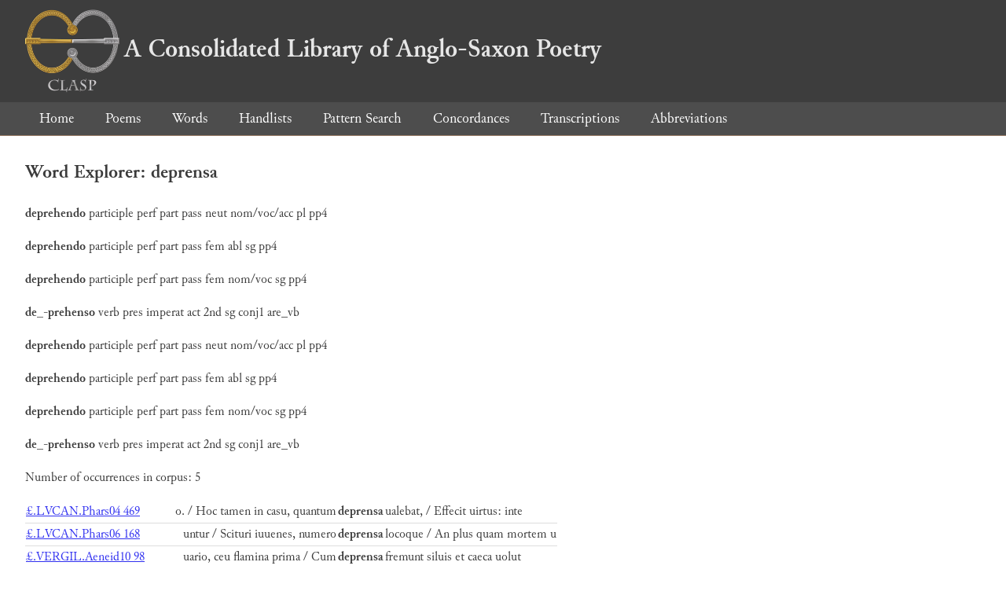

--- FILE ---
content_type: text/html; charset=utf-8
request_url: https://clasp.ell.ox.ac.uk/db-latest/word/deprensa
body_size: 1137
content:
<!DOCTYPE html>
<head>
	<meta charset="UTF-8">
	<title>CLASP</title>
	<link rel="stylesheet" href="/db-latest/style.css" />
	<link rel="icon" type="image/svg+xml" href="/db-latest/logo.svg" />
</head>

<body>

<header>
<h1><a href="/db-latest/"><img src="/db-latest/logo-alt.png" />A Consolidated Library of Anglo-Saxon Poetry</a></h1>
</header>


<nav>
<a href="/db-latest/">Home</a>
<a href="/db-latest/poem/">Poems</a>
<a href="/db-latest/wordlists/">Words</a>
<a href="/db-latest/handlists/">Handlists</a>
<a href="/db-latest/patternsearch/">Pattern Search</a>
<a href="/db-latest/poemwordlist/">Concordances</a>
<a href="/db-latest/transcriptions/">Transcriptions</a>
<a href="/db-latest/abbreviations/">Abbreviations</a>
</nav>






<section>
<h2>Word Explorer: deprensa</h2>
<p>
<b>deprehendo</b>
 <span title="Type">participle</span> 
 <span title="Tense">perf</span> 
 <span title="Mood">part</span> 
 <span title="Voice">pass</span> 
 <span title="Gender">neut</span> 
 <span title="Case">nom/voc/acc</span> 


 <span title="Number">pl</span> 
 <span title="Stemtype">pp4</span> 


</p>

<p>
<b>deprehendo</b>
 <span title="Type">participle</span> 
 <span title="Tense">perf</span> 
 <span title="Mood">part</span> 
 <span title="Voice">pass</span> 
 <span title="Gender">fem</span> 
 <span title="Case">abl</span> 


 <span title="Number">sg</span> 
 <span title="Stemtype">pp4</span> 


</p>

<p>
<b>deprehendo</b>
 <span title="Type">participle</span> 
 <span title="Tense">perf</span> 
 <span title="Mood">part</span> 
 <span title="Voice">pass</span> 
 <span title="Gender">fem</span> 
 <span title="Case">nom/voc</span> 


 <span title="Number">sg</span> 
 <span title="Stemtype">pp4</span> 


</p>

<p>
<b>de_-prehenso</b>
 <span title="Type">verb</span> 
 <span title="Tense">pres</span> 
 <span title="Mood">imperat</span> 
 <span title="Voice">act</span> 



 <span title="Person">2nd</span> 
 <span title="Number">sg</span> 
 <span title="Stemtype">conj1</span> 
 <span title="Derivtype">are_vb</span> 

</p>

<p>
<b>deprehendo</b>
 <span title="Type">participle</span> 
 <span title="Tense">perf</span> 
 <span title="Mood">part</span> 
 <span title="Voice">pass</span> 
 <span title="Gender">neut</span> 
 <span title="Case">nom/voc/acc</span> 


 <span title="Number">pl</span> 
 <span title="Stemtype">pp4</span> 


</p>

<p>
<b>deprehendo</b>
 <span title="Type">participle</span> 
 <span title="Tense">perf</span> 
 <span title="Mood">part</span> 
 <span title="Voice">pass</span> 
 <span title="Gender">fem</span> 
 <span title="Case">abl</span> 


 <span title="Number">sg</span> 
 <span title="Stemtype">pp4</span> 


</p>

<p>
<b>deprehendo</b>
 <span title="Type">participle</span> 
 <span title="Tense">perf</span> 
 <span title="Mood">part</span> 
 <span title="Voice">pass</span> 
 <span title="Gender">fem</span> 
 <span title="Case">nom/voc</span> 


 <span title="Number">sg</span> 
 <span title="Stemtype">pp4</span> 


</p>

<p>
<b>de_-prehenso</b>
 <span title="Type">verb</span> 
 <span title="Tense">pres</span> 
 <span title="Mood">imperat</span> 
 <span title="Voice">act</span> 



 <span title="Person">2nd</span> 
 <span title="Number">sg</span> 
 <span title="Stemtype">conj1</span> 
 <span title="Derivtype">are_vb</span> 

</p>

<p>Number of occurrences in corpus: 5</p>
<table class="wordusages">
		<tr>
			<td class="poemid"><a href="/db-latest/poem/%c2%a3.LVCAN.Phars04#469">£.LVCAN.Phars04 469
			</a></td>
			<td class="before">o. / Hoc tamen in casu, quantum  </td>
			<td class="rawword">deprensa</td>
			<td class="after">  ualebat, / Effecit uirtus: inte</td>
		</tr>

		<tr>
			<td class="poemid"><a href="/db-latest/poem/%c2%a3.LVCAN.Phars06#168">£.LVCAN.Phars06 168
			</a></td>
			<td class="before">untur / Scituri iuuenes, numero  </td>
			<td class="rawword">deprensa</td>
			<td class="after">  locoque / An plus quam mortem u</td>
		</tr>

		<tr>
			<td class="poemid"><a href="/db-latest/poem/%c2%a3.VERGIL.Aeneid10#98">£.VERGIL.Aeneid10 98
			</a></td>
			<td class="before"> uario, ceu flamina prima / Cum  </td>
			<td class="rawword">deprensa</td>
			<td class="after">  fremunt siluis et caeca uolut</td>
		</tr>

		<tr>
			<td class="poemid"><a href="/db-latest/poem/%c2%a3%c2%a3.PRVD.Contr.Symm01#160">££.PRVD.Contr.Symm01 160
			</a></td>
			<td class="before">s / Et furtiuus amor iuuenum et  </td>
			<td class="rawword">deprensa</td>
			<td class="after">  iugalis / Corruptela tori, quon</td>
		</tr>

		<tr>
			<td class="poemid"><a href="/db-latest/poem/%c2%a3%c2%a3.PRVD.Psych#704">££.PRVD.Psych 704
			</a></td>
			<td class="before">cis facti dat signa reatus / Et  </td>
			<td class="rawword">deprensa</td>
			<td class="after">  tremunt languens manus et col</td>
		</tr>

</table>

</section>




</body>

</html>

